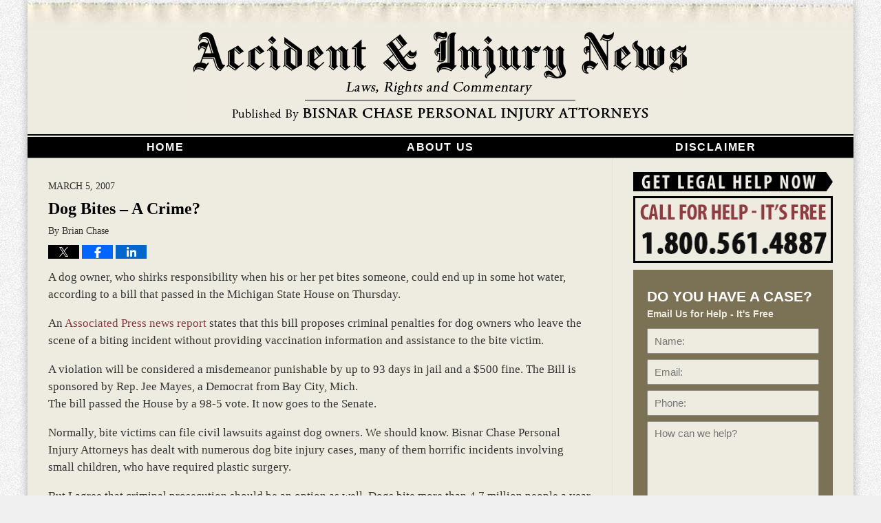

--- FILE ---
content_type: text/html; charset=UTF-8
request_url: https://www.californiainjuryblog.com/dog-bites-a-crime/
body_size: 12800
content:
<!DOCTYPE html>
<html class="no-js displaymode-full" itemscope itemtype="http://schema.org/Blog" lang="en-US">
	<head prefix="og: http://ogp.me/ns# article: http://ogp.me/ns/article#" >
		<meta http-equiv="Content-Type" content="text/html; charset=utf-8" />
		<title>Dog Bites - A Crime? &#8212; California Injury Blog &#8212; March 5, 2007</title>
		<meta name="viewport" content="width=device-width, initial-scale=1.0" />

		<link rel="stylesheet" type="text/css" media="all" href="/jresources/v/20220909211141/css/main.css" />


		<script type="text/javascript">
			document.documentElement.className = document.documentElement.className.replace(/\bno-js\b/,"js");
		</script>

		<meta name="referrer" content="origin" />
		<meta name="referrer" content="unsafe-url" />

		<meta name='robots' content='index, follow, max-image-preview:large, max-snippet:-1, max-video-preview:-1' />
	<style>img:is([sizes="auto" i], [sizes^="auto," i]) { contain-intrinsic-size: 3000px 1500px }</style>
	
	<!-- This site is optimized with the Yoast SEO plugin v25.7 - https://yoast.com/wordpress/plugins/seo/ -->
	<meta name="description" content="A dog owner, who shirks responsibility when his or her pet bites someone, could end up in some hot water, according to a bill that passed in the Michigan &#8212; March 5, 2007" />
	<link rel="canonical" href="https://www.californiainjuryblog.com/dog-bites-a-crime/" />
	<meta name="twitter:label1" content="Written by" />
	<meta name="twitter:data1" content="Brian Chase" />
	<meta name="twitter:label2" content="Est. reading time" />
	<meta name="twitter:data2" content="2 minutes" />
	<!-- / Yoast SEO plugin. -->


<link rel="alternate" type="application/rss+xml" title="California Injury Blog &raquo; Feed" href="https://www.californiainjuryblog.com/feed/" />
<link rel="alternate" type="application/rss+xml" title="California Injury Blog &raquo; Comments Feed" href="https://www.californiainjuryblog.com/comments/feed/" />
<script type="text/javascript">
/* <![CDATA[ */
window._wpemojiSettings = {"baseUrl":"https:\/\/s.w.org\/images\/core\/emoji\/16.0.1\/72x72\/","ext":".png","svgUrl":"https:\/\/s.w.org\/images\/core\/emoji\/16.0.1\/svg\/","svgExt":".svg","source":{"concatemoji":"https:\/\/www.californiainjuryblog.com\/wp-includes\/js\/wp-emoji-release.min.js?ver=7f08c3448240c80842b50f945023b5cf"}};
/*! This file is auto-generated */
!function(s,n){var o,i,e;function c(e){try{var t={supportTests:e,timestamp:(new Date).valueOf()};sessionStorage.setItem(o,JSON.stringify(t))}catch(e){}}function p(e,t,n){e.clearRect(0,0,e.canvas.width,e.canvas.height),e.fillText(t,0,0);var t=new Uint32Array(e.getImageData(0,0,e.canvas.width,e.canvas.height).data),a=(e.clearRect(0,0,e.canvas.width,e.canvas.height),e.fillText(n,0,0),new Uint32Array(e.getImageData(0,0,e.canvas.width,e.canvas.height).data));return t.every(function(e,t){return e===a[t]})}function u(e,t){e.clearRect(0,0,e.canvas.width,e.canvas.height),e.fillText(t,0,0);for(var n=e.getImageData(16,16,1,1),a=0;a<n.data.length;a++)if(0!==n.data[a])return!1;return!0}function f(e,t,n,a){switch(t){case"flag":return n(e,"\ud83c\udff3\ufe0f\u200d\u26a7\ufe0f","\ud83c\udff3\ufe0f\u200b\u26a7\ufe0f")?!1:!n(e,"\ud83c\udde8\ud83c\uddf6","\ud83c\udde8\u200b\ud83c\uddf6")&&!n(e,"\ud83c\udff4\udb40\udc67\udb40\udc62\udb40\udc65\udb40\udc6e\udb40\udc67\udb40\udc7f","\ud83c\udff4\u200b\udb40\udc67\u200b\udb40\udc62\u200b\udb40\udc65\u200b\udb40\udc6e\u200b\udb40\udc67\u200b\udb40\udc7f");case"emoji":return!a(e,"\ud83e\udedf")}return!1}function g(e,t,n,a){var r="undefined"!=typeof WorkerGlobalScope&&self instanceof WorkerGlobalScope?new OffscreenCanvas(300,150):s.createElement("canvas"),o=r.getContext("2d",{willReadFrequently:!0}),i=(o.textBaseline="top",o.font="600 32px Arial",{});return e.forEach(function(e){i[e]=t(o,e,n,a)}),i}function t(e){var t=s.createElement("script");t.src=e,t.defer=!0,s.head.appendChild(t)}"undefined"!=typeof Promise&&(o="wpEmojiSettingsSupports",i=["flag","emoji"],n.supports={everything:!0,everythingExceptFlag:!0},e=new Promise(function(e){s.addEventListener("DOMContentLoaded",e,{once:!0})}),new Promise(function(t){var n=function(){try{var e=JSON.parse(sessionStorage.getItem(o));if("object"==typeof e&&"number"==typeof e.timestamp&&(new Date).valueOf()<e.timestamp+604800&&"object"==typeof e.supportTests)return e.supportTests}catch(e){}return null}();if(!n){if("undefined"!=typeof Worker&&"undefined"!=typeof OffscreenCanvas&&"undefined"!=typeof URL&&URL.createObjectURL&&"undefined"!=typeof Blob)try{var e="postMessage("+g.toString()+"("+[JSON.stringify(i),f.toString(),p.toString(),u.toString()].join(",")+"));",a=new Blob([e],{type:"text/javascript"}),r=new Worker(URL.createObjectURL(a),{name:"wpTestEmojiSupports"});return void(r.onmessage=function(e){c(n=e.data),r.terminate(),t(n)})}catch(e){}c(n=g(i,f,p,u))}t(n)}).then(function(e){for(var t in e)n.supports[t]=e[t],n.supports.everything=n.supports.everything&&n.supports[t],"flag"!==t&&(n.supports.everythingExceptFlag=n.supports.everythingExceptFlag&&n.supports[t]);n.supports.everythingExceptFlag=n.supports.everythingExceptFlag&&!n.supports.flag,n.DOMReady=!1,n.readyCallback=function(){n.DOMReady=!0}}).then(function(){return e}).then(function(){var e;n.supports.everything||(n.readyCallback(),(e=n.source||{}).concatemoji?t(e.concatemoji):e.wpemoji&&e.twemoji&&(t(e.twemoji),t(e.wpemoji)))}))}((window,document),window._wpemojiSettings);
/* ]]> */
</script>
<style id='wp-emoji-styles-inline-css' type='text/css'>

	img.wp-smiley, img.emoji {
		display: inline !important;
		border: none !important;
		box-shadow: none !important;
		height: 1em !important;
		width: 1em !important;
		margin: 0 0.07em !important;
		vertical-align: -0.1em !important;
		background: none !important;
		padding: 0 !important;
	}
</style>
<link rel='stylesheet' id='wp-block-library-css' href='https://www.californiainjuryblog.com/wp-includes/css/dist/block-library/style.min.css?ver=7f08c3448240c80842b50f945023b5cf' type='text/css' media='all' />
<style id='classic-theme-styles-inline-css' type='text/css'>
/*! This file is auto-generated */
.wp-block-button__link{color:#fff;background-color:#32373c;border-radius:9999px;box-shadow:none;text-decoration:none;padding:calc(.667em + 2px) calc(1.333em + 2px);font-size:1.125em}.wp-block-file__button{background:#32373c;color:#fff;text-decoration:none}
</style>
<style id='co-authors-plus-coauthors-style-inline-css' type='text/css'>
.wp-block-co-authors-plus-coauthors.is-layout-flow [class*=wp-block-co-authors-plus]{display:inline}

</style>
<style id='co-authors-plus-avatar-style-inline-css' type='text/css'>
.wp-block-co-authors-plus-avatar :where(img){height:auto;max-width:100%;vertical-align:bottom}.wp-block-co-authors-plus-coauthors.is-layout-flow .wp-block-co-authors-plus-avatar :where(img){vertical-align:middle}.wp-block-co-authors-plus-avatar:is(.alignleft,.alignright){display:table}.wp-block-co-authors-plus-avatar.aligncenter{display:table;margin-inline:auto}

</style>
<style id='co-authors-plus-image-style-inline-css' type='text/css'>
.wp-block-co-authors-plus-image{margin-bottom:0}.wp-block-co-authors-plus-image :where(img){height:auto;max-width:100%;vertical-align:bottom}.wp-block-co-authors-plus-coauthors.is-layout-flow .wp-block-co-authors-plus-image :where(img){vertical-align:middle}.wp-block-co-authors-plus-image:is(.alignfull,.alignwide) :where(img){width:100%}.wp-block-co-authors-plus-image:is(.alignleft,.alignright){display:table}.wp-block-co-authors-plus-image.aligncenter{display:table;margin-inline:auto}

</style>
<style id='global-styles-inline-css' type='text/css'>
:root{--wp--preset--aspect-ratio--square: 1;--wp--preset--aspect-ratio--4-3: 4/3;--wp--preset--aspect-ratio--3-4: 3/4;--wp--preset--aspect-ratio--3-2: 3/2;--wp--preset--aspect-ratio--2-3: 2/3;--wp--preset--aspect-ratio--16-9: 16/9;--wp--preset--aspect-ratio--9-16: 9/16;--wp--preset--color--black: #000000;--wp--preset--color--cyan-bluish-gray: #abb8c3;--wp--preset--color--white: #ffffff;--wp--preset--color--pale-pink: #f78da7;--wp--preset--color--vivid-red: #cf2e2e;--wp--preset--color--luminous-vivid-orange: #ff6900;--wp--preset--color--luminous-vivid-amber: #fcb900;--wp--preset--color--light-green-cyan: #7bdcb5;--wp--preset--color--vivid-green-cyan: #00d084;--wp--preset--color--pale-cyan-blue: #8ed1fc;--wp--preset--color--vivid-cyan-blue: #0693e3;--wp--preset--color--vivid-purple: #9b51e0;--wp--preset--gradient--vivid-cyan-blue-to-vivid-purple: linear-gradient(135deg,rgba(6,147,227,1) 0%,rgb(155,81,224) 100%);--wp--preset--gradient--light-green-cyan-to-vivid-green-cyan: linear-gradient(135deg,rgb(122,220,180) 0%,rgb(0,208,130) 100%);--wp--preset--gradient--luminous-vivid-amber-to-luminous-vivid-orange: linear-gradient(135deg,rgba(252,185,0,1) 0%,rgba(255,105,0,1) 100%);--wp--preset--gradient--luminous-vivid-orange-to-vivid-red: linear-gradient(135deg,rgba(255,105,0,1) 0%,rgb(207,46,46) 100%);--wp--preset--gradient--very-light-gray-to-cyan-bluish-gray: linear-gradient(135deg,rgb(238,238,238) 0%,rgb(169,184,195) 100%);--wp--preset--gradient--cool-to-warm-spectrum: linear-gradient(135deg,rgb(74,234,220) 0%,rgb(151,120,209) 20%,rgb(207,42,186) 40%,rgb(238,44,130) 60%,rgb(251,105,98) 80%,rgb(254,248,76) 100%);--wp--preset--gradient--blush-light-purple: linear-gradient(135deg,rgb(255,206,236) 0%,rgb(152,150,240) 100%);--wp--preset--gradient--blush-bordeaux: linear-gradient(135deg,rgb(254,205,165) 0%,rgb(254,45,45) 50%,rgb(107,0,62) 100%);--wp--preset--gradient--luminous-dusk: linear-gradient(135deg,rgb(255,203,112) 0%,rgb(199,81,192) 50%,rgb(65,88,208) 100%);--wp--preset--gradient--pale-ocean: linear-gradient(135deg,rgb(255,245,203) 0%,rgb(182,227,212) 50%,rgb(51,167,181) 100%);--wp--preset--gradient--electric-grass: linear-gradient(135deg,rgb(202,248,128) 0%,rgb(113,206,126) 100%);--wp--preset--gradient--midnight: linear-gradient(135deg,rgb(2,3,129) 0%,rgb(40,116,252) 100%);--wp--preset--font-size--small: 13px;--wp--preset--font-size--medium: 20px;--wp--preset--font-size--large: 36px;--wp--preset--font-size--x-large: 42px;--wp--preset--spacing--20: 0.44rem;--wp--preset--spacing--30: 0.67rem;--wp--preset--spacing--40: 1rem;--wp--preset--spacing--50: 1.5rem;--wp--preset--spacing--60: 2.25rem;--wp--preset--spacing--70: 3.38rem;--wp--preset--spacing--80: 5.06rem;--wp--preset--shadow--natural: 6px 6px 9px rgba(0, 0, 0, 0.2);--wp--preset--shadow--deep: 12px 12px 50px rgba(0, 0, 0, 0.4);--wp--preset--shadow--sharp: 6px 6px 0px rgba(0, 0, 0, 0.2);--wp--preset--shadow--outlined: 6px 6px 0px -3px rgba(255, 255, 255, 1), 6px 6px rgba(0, 0, 0, 1);--wp--preset--shadow--crisp: 6px 6px 0px rgba(0, 0, 0, 1);}:where(.is-layout-flex){gap: 0.5em;}:where(.is-layout-grid){gap: 0.5em;}body .is-layout-flex{display: flex;}.is-layout-flex{flex-wrap: wrap;align-items: center;}.is-layout-flex > :is(*, div){margin: 0;}body .is-layout-grid{display: grid;}.is-layout-grid > :is(*, div){margin: 0;}:where(.wp-block-columns.is-layout-flex){gap: 2em;}:where(.wp-block-columns.is-layout-grid){gap: 2em;}:where(.wp-block-post-template.is-layout-flex){gap: 1.25em;}:where(.wp-block-post-template.is-layout-grid){gap: 1.25em;}.has-black-color{color: var(--wp--preset--color--black) !important;}.has-cyan-bluish-gray-color{color: var(--wp--preset--color--cyan-bluish-gray) !important;}.has-white-color{color: var(--wp--preset--color--white) !important;}.has-pale-pink-color{color: var(--wp--preset--color--pale-pink) !important;}.has-vivid-red-color{color: var(--wp--preset--color--vivid-red) !important;}.has-luminous-vivid-orange-color{color: var(--wp--preset--color--luminous-vivid-orange) !important;}.has-luminous-vivid-amber-color{color: var(--wp--preset--color--luminous-vivid-amber) !important;}.has-light-green-cyan-color{color: var(--wp--preset--color--light-green-cyan) !important;}.has-vivid-green-cyan-color{color: var(--wp--preset--color--vivid-green-cyan) !important;}.has-pale-cyan-blue-color{color: var(--wp--preset--color--pale-cyan-blue) !important;}.has-vivid-cyan-blue-color{color: var(--wp--preset--color--vivid-cyan-blue) !important;}.has-vivid-purple-color{color: var(--wp--preset--color--vivid-purple) !important;}.has-black-background-color{background-color: var(--wp--preset--color--black) !important;}.has-cyan-bluish-gray-background-color{background-color: var(--wp--preset--color--cyan-bluish-gray) !important;}.has-white-background-color{background-color: var(--wp--preset--color--white) !important;}.has-pale-pink-background-color{background-color: var(--wp--preset--color--pale-pink) !important;}.has-vivid-red-background-color{background-color: var(--wp--preset--color--vivid-red) !important;}.has-luminous-vivid-orange-background-color{background-color: var(--wp--preset--color--luminous-vivid-orange) !important;}.has-luminous-vivid-amber-background-color{background-color: var(--wp--preset--color--luminous-vivid-amber) !important;}.has-light-green-cyan-background-color{background-color: var(--wp--preset--color--light-green-cyan) !important;}.has-vivid-green-cyan-background-color{background-color: var(--wp--preset--color--vivid-green-cyan) !important;}.has-pale-cyan-blue-background-color{background-color: var(--wp--preset--color--pale-cyan-blue) !important;}.has-vivid-cyan-blue-background-color{background-color: var(--wp--preset--color--vivid-cyan-blue) !important;}.has-vivid-purple-background-color{background-color: var(--wp--preset--color--vivid-purple) !important;}.has-black-border-color{border-color: var(--wp--preset--color--black) !important;}.has-cyan-bluish-gray-border-color{border-color: var(--wp--preset--color--cyan-bluish-gray) !important;}.has-white-border-color{border-color: var(--wp--preset--color--white) !important;}.has-pale-pink-border-color{border-color: var(--wp--preset--color--pale-pink) !important;}.has-vivid-red-border-color{border-color: var(--wp--preset--color--vivid-red) !important;}.has-luminous-vivid-orange-border-color{border-color: var(--wp--preset--color--luminous-vivid-orange) !important;}.has-luminous-vivid-amber-border-color{border-color: var(--wp--preset--color--luminous-vivid-amber) !important;}.has-light-green-cyan-border-color{border-color: var(--wp--preset--color--light-green-cyan) !important;}.has-vivid-green-cyan-border-color{border-color: var(--wp--preset--color--vivid-green-cyan) !important;}.has-pale-cyan-blue-border-color{border-color: var(--wp--preset--color--pale-cyan-blue) !important;}.has-vivid-cyan-blue-border-color{border-color: var(--wp--preset--color--vivid-cyan-blue) !important;}.has-vivid-purple-border-color{border-color: var(--wp--preset--color--vivid-purple) !important;}.has-vivid-cyan-blue-to-vivid-purple-gradient-background{background: var(--wp--preset--gradient--vivid-cyan-blue-to-vivid-purple) !important;}.has-light-green-cyan-to-vivid-green-cyan-gradient-background{background: var(--wp--preset--gradient--light-green-cyan-to-vivid-green-cyan) !important;}.has-luminous-vivid-amber-to-luminous-vivid-orange-gradient-background{background: var(--wp--preset--gradient--luminous-vivid-amber-to-luminous-vivid-orange) !important;}.has-luminous-vivid-orange-to-vivid-red-gradient-background{background: var(--wp--preset--gradient--luminous-vivid-orange-to-vivid-red) !important;}.has-very-light-gray-to-cyan-bluish-gray-gradient-background{background: var(--wp--preset--gradient--very-light-gray-to-cyan-bluish-gray) !important;}.has-cool-to-warm-spectrum-gradient-background{background: var(--wp--preset--gradient--cool-to-warm-spectrum) !important;}.has-blush-light-purple-gradient-background{background: var(--wp--preset--gradient--blush-light-purple) !important;}.has-blush-bordeaux-gradient-background{background: var(--wp--preset--gradient--blush-bordeaux) !important;}.has-luminous-dusk-gradient-background{background: var(--wp--preset--gradient--luminous-dusk) !important;}.has-pale-ocean-gradient-background{background: var(--wp--preset--gradient--pale-ocean) !important;}.has-electric-grass-gradient-background{background: var(--wp--preset--gradient--electric-grass) !important;}.has-midnight-gradient-background{background: var(--wp--preset--gradient--midnight) !important;}.has-small-font-size{font-size: var(--wp--preset--font-size--small) !important;}.has-medium-font-size{font-size: var(--wp--preset--font-size--medium) !important;}.has-large-font-size{font-size: var(--wp--preset--font-size--large) !important;}.has-x-large-font-size{font-size: var(--wp--preset--font-size--x-large) !important;}
:where(.wp-block-post-template.is-layout-flex){gap: 1.25em;}:where(.wp-block-post-template.is-layout-grid){gap: 1.25em;}
:where(.wp-block-columns.is-layout-flex){gap: 2em;}:where(.wp-block-columns.is-layout-grid){gap: 2em;}
:root :where(.wp-block-pullquote){font-size: 1.5em;line-height: 1.6;}
</style>
<script type="text/javascript" src="https://www.californiainjuryblog.com/wp-includes/js/jquery/jquery.min.js?ver=3.7.1" id="jquery-core-js"></script>
<script type="text/javascript" src="https://www.californiainjuryblog.com/wp-includes/js/jquery/jquery-migrate.min.js?ver=3.4.1" id="jquery-migrate-js"></script>
<link rel="https://api.w.org/" href="https://www.californiainjuryblog.com/wp-json/" /><link rel="alternate" title="JSON" type="application/json" href="https://www.californiainjuryblog.com/wp-json/wp/v2/posts/74" /><link rel="EditURI" type="application/rsd+xml" title="RSD" href="https://www.californiainjuryblog.com/xmlrpc.php?rsd" />

<link rel='shortlink' href='https://wp.me/p8bqIO-1c' />
<link rel="alternate" title="oEmbed (JSON)" type="application/json+oembed" href="https://www.californiainjuryblog.com/wp-json/oembed/1.0/embed?url=https%3A%2F%2Fwww.californiainjuryblog.com%2Fdog-bites-a-crime%2F" />
<link rel="alternate" title="oEmbed (XML)" type="text/xml+oembed" href="https://www.californiainjuryblog.com/wp-json/oembed/1.0/embed?url=https%3A%2F%2Fwww.californiainjuryblog.com%2Fdog-bites-a-crime%2F&#038;format=xml" />
<link rel="amphtml" href="https://www.californiainjuryblog.com/amp/dog-bites-a-crime/" />
		<!-- Willow Authorship Tags -->

<!-- End Willow Authorship Tags -->		<!-- Willow Opengraph and Twitter Cards -->
<meta name="twitter:creator" content="@bisnarchase" />
<meta name="twitter:card" content="summary" />
<meta name="twitter:url" content="https://wp.me/p8bqIO-1c" />
<meta name="twitter:title" content="Dog Bites &#8211; A Crime?" />
<meta name="twitter:description" content="A dog owner, who shirks responsibility when his or her pet bites someone, could end up in some hot water, according to a bill that passed in the Michigan State House on Thursday. An Associated ..." />
<meta name="twitter:image" content="https://www.californiainjuryblog.com/files/2019/03/social-image-logo-og.png" />
<meta property="article:published_time" content="2007-03-05T13:37:29-08:00" />
<meta property="article:modified_time" content="2023-12-28T11:35:09-08:00" />
<meta property="article:section" content="Dog Bites" />
<meta property="article:author" content="https://www.californiainjuryblog.com/author/californiainjuryblog1/" />
<meta property="og:url" content="https://www.californiainjuryblog.com/dog-bites-a-crime/" />
<meta property="og:title" content="Dog Bites &#8211; A Crime?" />
<meta property="og:description" content="A dog owner, who shirks responsibility when his or her pet bites someone, could end up in some hot water, according to a bill that passed in the Michigan State House on Thursday. An Associated ..." />
<meta property="og:type" content="article" />
<meta property="og:image" content="https://www.californiainjuryblog.com/files/2019/03/social-image-logo-og.png" />
<meta property="og:image:width" content="1200" />
<meta property="og:image:height" content="1200" />
<meta property="og:image:url" content="https://www.californiainjuryblog.com/files/2019/03/social-image-logo-og.png" />
<meta property="og:image:secure_url" content="https://www.californiainjuryblog.com/files/2019/03/social-image-logo-og.png" />
<meta property="og:site_name" content="California Injury Blog" />

<!-- End Willow Opengraph and Twitter Cards -->

				<link rel="shortcut icon" type="image/x-icon" href="/jresources/v/20220909211141/icons/favicon.ico"  />
<!-- Google Analytics Metadata -->
<script> window.jmetadata = window.jmetadata || { site: { id: '668', installation: 'lawblogger', name: 'californiainjuryblog-com',  willow: '1', domain: 'californiainjuryblog.com', key: 'Li0tLSAuLi0gLi4uIC0gLi4gLi1jYWxpZm9ybmlhaW5qdXJ5YmxvZy5jb20=' }, analytics: { ga4: [ { measurementId: 'G-YMJS7J5Z6Q' } ] } } </script>
<!-- End of Google Analytics Metadata -->

<!-- Google Tag Manager -->
<script>(function(w,d,s,l,i){w[l]=w[l]||[];w[l].push({'gtm.start': new Date().getTime(),event:'gtm.js'});var f=d.getElementsByTagName(s)[0], j=d.createElement(s),dl=l!='dataLayer'?'&l='+l:'';j.async=true;j.src= 'https://www.googletagmanager.com/gtm.js?id='+i+dl;f.parentNode.insertBefore(j,f); })(window,document,'script','dataLayer','GTM-PHFNLNH');</script>
<!-- End Google Tag Manager -->

<link rel="next" href="https://www.californiainjuryblog.com/bad-chicken-puts-six-cardinals-1/" />
<link rel="prev" href="https://www.californiainjuryblog.com/crash-leaves-boy-in-critical-c/" />

	<script async defer src="https://justatic.com/e/widgets/js/justia.js"></script>

	</head>
	<body class="willow willow-responsive wp-singular post-template-default single single-post postid-74 single-format-standard wp-theme-Willow-Responsive">
	<div id="top-numbers-v2" class="tnv2-sticky"> <ul> <li>Call for Help: <strong>1.800.561.4887</strong> <a class="tnv2-button" rel="nofollow" href="tel:+1-800-561-4887" data-gtm-location="Sticky Header" data-gtm-value="+1-800-561-4887" data-gtm-action="Contact" data-gtm-category="Phones" data-gtm-device="Mobile" data-gtm-event="phone_contact" data-gtm-label="Call" data-gtm-target="Button" data-gtm-type="click">Tap Here To Call Us</a> </li> </ul> </div>

<div id="fb-root"></div>

		<div class="container">
			<div class="cwrap">

			<!-- HEADER -->
			<header id="header" role="banner">
							<div id="head" class="header-tag-group">

					<div id="logo">
						<a href="https://www.californiainjuryblog.com/">							<img src="/jresources/v/20220909211141/images/logo.png" id="mainlogo" alt="Bisnar Chase Personal Injury Attorneys. " />
							California Injury Blog</a>
					</div>
										<div id="tagline"><a  target="_blank" href="https://www.californiainjuryblog.com/" class="tagline-link tagline-text">Published By Bisnar Chase Personal Injury Attorneys. </a></div>
									</div><!--/#head-->
				<nav id="main-nav" role="navigation">
					<span class="visuallyhidden">Navigation</span>
					<div id="topnav" class="topnav nav-custom"><ul id="tnav-toplevel" class="menu"><li id="menu-item-13" class="priority_1 menu-item menu-item-type-custom menu-item-object-custom menu-item-home menu-item-13"><a href="https://www.californiainjuryblog.com/">Home</a></li>
<li id="menu-item-15" class="priority_3 menu-item menu-item-type-post_type menu-item-object-page menu-item-15"><a href="https://www.californiainjuryblog.com/about-us/">About Us</a></li>
<li id="menu-item-17" class="priority_4 menu-item menu-item-type-post_type menu-item-object-page menu-item-17"><a href="https://www.californiainjuryblog.com/disclaimer/">Disclaimer</a></li>
</ul></div>				</nav>
							</header>

			            

            <!-- MAIN -->
            <div id="main">
	                            <div class="mwrap">
                	
                	
	                <section class="content">
	                		                	<div class="bodytext">
		                	

<article id="post-74" class="entry post-74 post type-post status-publish format-standard hentry category-dog-bites" itemprop="blogPost" itemtype="http://schema.org/BlogPosting" itemscope>
	<link itemprop="mainEntityOfPage" href="https://www.californiainjuryblog.com/dog-bites-a-crime/" />
	<div class="inner-wrapper">
		<header>

			
			
						<div id="default-featured-image-74-post-id-74" itemprop="image" itemtype="http://schema.org/ImageObject" itemscope>
	<link itemprop="url" href="https://www.californiainjuryblog.com/files/2019/03/social-image-logo-og.png" />
	<meta itemprop="width" content="1200" />
	<meta itemprop="height" content="1200" />
	<meta itemprop="representativeOfPage" content="http://schema.org/False" />
</div>
			<div class="published-date"><span class="published-date-label">Published on:</span> <time datetime="2007-03-05T13:37:29-08:00" class="post-date published" itemprop="datePublished" pubdate>March 5, 2007</time></div>
			
			
            <h1 class="entry-title" itemprop="name">Dog Bites &#8211; A Crime?</h1>
                <meta itemprop="headline" content="Dog Bites &#8211; A Crime?" />
			
			
			<div class="author vcard">By <span itemprop="author" itemtype="http://schema.org/Person" itemscope><span class="fn author-californiainjuryblog1 author-2145 post-author-name" itemprop="name">Brian Chase</span><meta itemprop="sameAs" content="https://twitter.com/bisnarchase" /><meta itemprop="sameAs" content="http://lawyers.justia.com/lawyer/brian-doster-chase-145784" /></span></div>
			
			<div class="sharelinks sharelinks-74 sharelinks-horizontal" id="sharelinks-74">
	<a href="https://twitter.com/intent/tweet?url=https%3A%2F%2Fwp.me%2Fp8bqIO-1c&amp;text=Dog+Bites+-+A+Crime%3F&amp;related=bisnarchase%3APost+Author" target="_blank"  onclick="javascript:window.open(this.href, '', 'menubar=no,toolbar=no,resizable=yes,scrollbars=yes,height=600,width=600');return false;"><img src="https://www.californiainjuryblog.com/wp-content/themes/Willow-Responsive/images/share/twitter.gif" alt="Tweet this Post" /></a>
	<a href="https://www.facebook.com/sharer/sharer.php?u=https%3A%2F%2Fwww.californiainjuryblog.com%2Fdog-bites-a-crime%2F" target="_blank"  onclick="javascript:window.open(this.href, '', 'menubar=no,toolbar=no,resizable=yes,scrollbars=yes,height=600,width=600');return false;"><img src="https://www.californiainjuryblog.com/wp-content/themes/Willow-Responsive/images/share/fb.gif" alt="Share on Facebook" /></a>
	<a href="http://www.linkedin.com/shareArticle?mini=true&amp;url=https%3A%2F%2Fwww.californiainjuryblog.com%2Fdog-bites-a-crime%2F&amp;title=Dog+Bites+-+A+Crime%3F&amp;source=California+Injury+Blog" target="_blank"  onclick="javascript:window.open(this.href, '', 'menubar=no,toolbar=no,resizable=yes,scrollbars=yes,height=600,width=600');return false;"><img src="https://www.californiainjuryblog.com/wp-content/themes/Willow-Responsive/images/share/linkedin.gif" alt="Share on LinkedIn" /></a>
</div>					</header>
		<div class="content" itemprop="articleBody">
									<div class="entry-content">
								<p>A dog owner, who shirks responsibility when his or her pet bites someone, could end up in some hot water, according to a bill that passed in the Michigan State House on Thursday.</p>
<p>An <a href="http://www.ap.org">Associated Press news report </a> states that this bill proposes criminal penalties for dog owners who leave the scene of a biting incident without providing vaccination information and assistance to the bite victim.</p>
<p>A violation will be considered a misdemeanor punishable by up to 93 days in jail and a $500 fine. The Bill is sponsored by Rep. Jee Mayes, a Democrat from Bay City, Mich.<br />
The bill passed the House by a 98-5 vote. It now goes to the Senate.</p>
<p>Normally, bite victims can file civil lawsuits against dog owners. We should know. Bisnar Chase Personal Injury Attorneys has dealt with numerous dog bite injury cases, many of them horrific incidents involving small children, who have required plastic surgery.</p>
<p>But I agree that criminal prosecution should be an option as well. Dogs bite more than 4.7 million people a year in the United States, according to the <a href="http://www.cdc.gov">Center for Disease Control and Prevention</a>. The number of dog bites requiring medical attention has increased 15 times faster than the increase in dog ownership. In addition, there are 850,000 dog bites requiring medical attention in the U.S. annually and letter carriers suffer about 3,000 bites annually as they attempt to do their jobs.</p>
<p>These are alarming numbers and this is a problem that is getting worse, not better. Victims of dog bite attacks undergo a lot of pain and life-altering injuries, including deep skin wounds, loss of fingers, infections and scarring.<br />
<span id="more-74"></span><br />
Dogs that are prone to attack, especially pit-bull terriers and rottweilers, must be held responsible for them. Making negligent owners responsible for their actions and making their negligence a crime, which it is, is a right step in that direction.</p>
<p>Meanwhile, here are some good tips from the American Veterinary Medical Association:</p>
<p>&#8211; Restrain the dog immediately. Separate it from the scene of the attack. Confine it.</p>
<p>&#8211; Check on the victim&#8217;s condition. Wash wounds with soap and water. Professional medical advice should be sought to evaluate the risk of rabies or other infections. Call 911 if paramedic response is required.</p>
<p>&#8211; Provide important information: your name and address, and information about your dog&#8217;s most recent rabies vaccination. If your dog does not have a current rabies vaccination, it may be necessary to quarantine it or even euthanize it for rabies testing. The person bitten may need to undergo rabies treatment.</p>
<p>&#8211; Report the bite to your insurance company.</p>
<p>&#8211; Comply with local ordinances regarding the reporting of dog bites.</p>
<p>&#8211; Consult your veterinarian for advice about dog behavior that will help prevent similar problems in the future.</p>
							</div>
					</div>
		<footer>
							<div class="author vcard">By <span itemprop="author" itemtype="http://schema.org/Person" itemscope><span class="fn author-californiainjuryblog1 author-2145 post-author-name" itemprop="name">Brian Chase</span><meta itemprop="sameAs" content="https://twitter.com/bisnarchase" /><meta itemprop="sameAs" content="http://lawyers.justia.com/lawyer/brian-doster-chase-145784" /></span></div>						<div itemprop="publisher" itemtype="http://schema.org/Organization" itemscope>
				<meta itemprop="name" content="Bisnar Chase Personal Injury Attorneys. " />
				
<div itemprop="logo" itemtype="http://schema.org/ImageObject" itemscope>
	<link itemprop="url" href="https://www.californiainjuryblog.com/files/2016/07/bc.png" />
	<meta itemprop="height" content="60" />
	<meta itemprop="width" content="286" />
	<meta itemprop="representativeOfPage" content="http://schema.org/True" />
</div>
			</div>

			<div class="category-list"><span class="category-list-label">Posted in:</span> <span class="category-list-items"><a href="https://www.californiainjuryblog.com/category/dog-bites/" title="View all posts in Dog Bites" class="category-dog-bites term-9 post-category-link">Dog Bites</a></span></div>			
			<div class="published-date"><span class="published-date-label">Published on:</span> <time datetime="2007-03-05T13:37:29-08:00" class="post-date published" itemprop="datePublished" pubdate>March 5, 2007</time></div>			<div class="visuallyhidden">Updated:
				<time datetime="2023-12-28T11:35:09-08:00" class="updated" itemprop="dateModified">December 28, 2023 11:35 am</time>
			</div>

			
			
			
			
<!-- You can start editing here. -->


			<!-- If comments are closed. -->
		<p class="nocomments">Comments are closed.</p>

	

		</footer>

	</div>
</article>
	<div class="navigation">
		<nav id="post-pagination-bottom" class="pagination post-pagination" role="navigation">
		<span class="nav-prev"><a rel="prev" href="https://www.californiainjuryblog.com/crash-leaves-boy-in-critical-c/" title="Crash Leaves Boy in Critical Condition"><span class="arrow-left">&laquo;</span> Previous</a></span> <span class="nav-sep">|</span> <span class="nav-home"><a rel="home" href="https://www.californiainjuryblog.com/">Home</a></span> <span class="nav-sep">|</span> <span class="nav-next"><a rel="next" href="https://www.californiainjuryblog.com/bad-chicken-puts-six-cardinals-1/" title="&#8220;Bad&#8221; Chicken puts Six Cardinals Players out of Commission">Next <span class="arrow-right">&raquo;</span></a></span>				</nav>
	</div>
								</div>

																<aside class="sidebar primary-sidebar sc-2 secondary-content" id="sc-2">
			</aside>

							
						</section>

						<aside class="sidebar secondary-sidebar sc-1 secondary-content" id="sc-1">
	<div id="text-3" class="widget sidebar-widget primary-sidebar-widget widget_text"><strong class="widget-title sidebar-widget-title primary-sidebar-widget-title"> </strong><div class="content widget-content sidebar-widget-content primary-sidebar-widget-content">			<div class="textwidget"><div class="legalhelp"><img alt="Get Legal Help Now" src="/jresources/images/legalhelp.png"/></div>
<div class="callforhelp"><img alt="Call For Help - It's Free. 1.800.259.6373" src="/jresources/images/callforhelp.png"/></div></div>
		</div></div>    <div id="justia_contact_form-2" class="widget sidebar-widget primary-sidebar-widget justia_contact_form">
    <strong class="widget-title sidebar-widget-title primary-sidebar-widget-title">DO YOU HAVE A CASE?</strong><div class="content widget-content sidebar-widget-content primary-sidebar-widget-content">
    <div class="formdesc">Email Us for Help - It's Free</div>
<div class="formdesc2">Free. Quick. Easy. Confidential.</div>
    <div id="contactform">
            <form data-gtm-label="Consultation Form" data-gtm-action="Submission" data-gtm-category="Forms" data-gtm-type="submission" data-gtm-conversion="1" id="genericcontactform" name="genericcontactform" action="/jshared/blog-contactus/" class="widget_form" data-validate="parsley">
            <div data-directive="j-recaptcha" data-recaptcha-key="6LcvN7oUAAAAAJnkFANHjTLoDcfwQfHsl2eHT59O" data-version="2" data-set-lang="en"></div>
            <div id="errmsg"></div>
            <input type="hidden" name="wpid" value="2" />
            <input type="hidden" name="5_From_Page" value="California Injury Blog" />
            <input type="hidden" name="firm_name" value="Bisnar Chase Personal Injury Attorneys. " />
            <input type="hidden" name="blog_name" value="California Injury Blog" />
            <input type="hidden" name="site_id" value="" />
            <input type="hidden" name="prefix" value="668" />
            <input type="hidden" name="source" value="main" />
            <input type="hidden" name="source_off" value="" />
            <input type="hidden" name="return_url" value="https://www.californiainjuryblog.com/thank-you/" />
            <input type="hidden" name="current_url" value="https://www.californiainjuryblog.com/dog-bites-a-crime/" />
            <input type="hidden" name="big_or_small" value="big" />
            <input type="hidden" name="is_blog" value="yes" />
            <span class="fld name"><label class="visuallyhidden" for="Name">Name:</label><input type="text" name="10_Name" id="Name" value=""  placeholder="Name:"   class="required"  required/></span><span class="fld email"><label class="visuallyhidden" for="Email">Email:</label><input type="email" name="20_Email" id="Email" value=""  placeholder="Email:"   class="required"  required/></span><span class="fld phone"><label class="visuallyhidden" for="Phone">Phone:</label><input type="tel" name="30_Phone" id="Phone" value=""  placeholder="Phone:"  pattern="[\+\(\)\d -]+" title="Please enter a valid phone number."  class="required"  required/></span><span class="fld how_can_we_help"><label class="visuallyhidden" for="How_can_we_help">How can we help?</label><textarea name="40_How_can_we_help" id="How_can_we_help"  placeholder="How can we help?"  class="required"  required></textarea></span>
            
            
            
            
            <input type="hidden" name="required_fields" value="10_Name,20_Email,30_Phone,40_How_can_we_help" />
            <input type="hidden" name="form_location" value="Consultation Form">
            <span class="submit">
                <button type="submit" name="submitbtn">Submit</button>
            </span>
        </form>
    </div>
    <div style="display:none !important;" class="normal" id="jwpform-validation"></div>
    </div></div><div id="jwpw_connect-2" class="widget sidebar-widget primary-sidebar-widget jwpw_connect">
    <strong class="widget-title sidebar-widget-title primary-sidebar-widget-title"></strong><div class="content widget-content sidebar-widget-content primary-sidebar-widget-content">
    
        <p class="connect-icons">
            <a href="https://www.facebook.com/bisnarchaseorangecounty" target="_blank" title="Facebook"><img src="https://lawyers.justia.com/s/facebook-64.png" alt="Facebook Icon" border="0" /></a><a href="https://twitter.com/bisnarchase" target="_blank" title="Twitter"><img src="https://lawyers.justia.com/s/twitter-64.png" alt="Twitter Icon" border="0" /></a><a href="https://www.linkedin.com/company/bisnar-chase" target="_blank" title="LinkedIn"><img src="https://lawyers.justia.com/s/linkedin-64.png" alt="LinkedIn Icon" border="0" /></a><a href="https://lawyers.justia.com/lawyer/mr-john-bisnar-1493247" target="_blank" title="Justia"><img src="https://lawyers.justia.com/s/justia-64.png" alt="Justia Icon" border="0" /></a><a href="http://rss.justia.com/californiainjuryblog/myzuCom" target="_blank" title="Feed"><img src="https://lawyers.justia.com/s/rss-64.png" alt="Feed Icon" border="0" /></a>
        </p>
        <script type="application/ld+json">
{ "@context": "http://schema.org",
  "@type": "http://schema.org/LegalService",
  "name": "Bisnar Chase Personal Injury Attorneys. ",
  "image": "https://www.californiainjuryblog.com/files/2016/07/bc.png",
  "sameAs": ["https://www.facebook.com/bisnarchaseorangecounty","https://twitter.com/bisnarchase","https://www.linkedin.com/company/bisnar-chase","https://lawyers.justia.com/lawyer/mr-john-bisnar-1493247","http://rss.justia.com/californiainjuryblog/myzuCom"],
  "address": {
    "@type": "PostalAddress",
    "addressCountry": "US"
  }
}
</script>
        
</div></div>
<div id="j_categories-3" class="widget sidebar-widget primary-sidebar-widget j_categories"><strong class="widget-title sidebar-widget-title primary-sidebar-widget-title">Topics</strong><div class="content widget-content sidebar-widget-content primary-sidebar-widget-content"><ul>
    <li class="cat-item cat-item-0"><a href="https://www.californiainjuryblog.com/category/car-accident/">Car Accident <span>(651)</span></a></li>
    <li class="cat-item cat-item-1"><a href="https://www.californiainjuryblog.com/category/pedestrian-accidents/">Pedestrian Accidents <span>(367)</span></a></li>
    <li class="cat-item cat-item-2"><a href="https://www.californiainjuryblog.com/category/personal-injury/">Personal Injury <span>(289)</span></a></li>
    <li class="cat-item cat-item-3"><a href="https://www.californiainjuryblog.com/category/hit-and-run-accident/">hit-and-run accident <span>(259)</span></a></li>
    <li class="cat-item cat-item-4"><a href="https://www.californiainjuryblog.com/category/motorcycle-accidents/">Motorcycle Accidents <span>(196)</span></a></li>
    <li class="cat-item cat-item-5"><a href="https://www.californiainjuryblog.com/category/dui-accidents/">DUI Accidents <span>(194)</span></a></li>
    <li class="cat-item cat-item-6"><a href="https://www.californiainjuryblog.com/category/dog-bites/">Dog Bites <span>(183)</span></a></li>
    <li class="cat-item cat-item-7"><a href="https://www.californiainjuryblog.com/category/bicycle-accidents/">Bicycle Accidents <span>(153)</span></a></li>
    <li class="cat-item cat-item-8"><a href="https://www.californiainjuryblog.com/category/nursing-home-abuse-neglect/">Nursing Home Abuse/Neglect <span>(104)</span></a></li>
    <li class="cat-item cat-item-9"><a href="https://www.californiainjuryblog.com/category/wrongful-death/">Wrongful Death <span>(98)</span></a></li>
    <li class="cat-item cat-item-10"><a href="https://www.californiainjuryblog.com/category/truck-accidents/">Truck Accidents <span>(93)</span></a></li>
    <li class="cat-item cat-item-11"><a href="https://www.californiainjuryblog.com/category/bus-accidents/">Bus Accidents <span>(61)</span></a></li>
    <span class="more-categories-link"><a href="https://www.californiainjuryblog.com/topics">View More Topics</a></span></ul></div></div><div id="text-4" class="widget sidebar-widget primary-sidebar-widget widget_text"><strong class="widget-title sidebar-widget-title primary-sidebar-widget-title">Search</strong><div class="content widget-content sidebar-widget-content primary-sidebar-widget-content">			<div class="textwidget"><form action="/" class="searchform" id="searchform" method="get" role="search"><div><label for="s" class="visuallyhidden">Search</label><input type="text" id="s" name="s" value="" placeholder="Enter Text"/><button type="submit" value="Search" id="searchsubmit">Search</button></div></form>
</div>
		</div></div>
		<div id="recent-posts-2" class="widget sidebar-widget primary-sidebar-widget widget_recent_entries">
		<strong class="widget-title sidebar-widget-title primary-sidebar-widget-title">Recent Entries</strong><div class="content widget-content sidebar-widget-content primary-sidebar-widget-content">
		<ul>
											<li>
					<a href="https://www.californiainjuryblog.com/tesla-cybertruck-accidents-raise-safety-questions/">Tesla Cybertruck Accidents Raise Safety Questions</a>
									</li>
											<li>
					<a href="https://www.californiainjuryblog.com/tesla-recall-of-2-million-cars-over-small-warning-lights/">Tesla Recall of 2 Million Cars Over Small Warning Lights</a>
									</li>
											<li>
					<a href="https://www.californiainjuryblog.com/boeing-737-max-9-jet-investigation/">Boeing 737 Max 9 Jet Investigation into Missing Bolts and Quality Fears</a>
									</li>
					</ul>

		</div></div></aside>

					</div>
				</div>


							<!-- FOOTER -->
				<footer id="footer">
					<span class="visuallyhidden">Contact Information</span>
					<div class="fcontainer">

						
						<div id="address">
    <div class="block">
        <strong>Orange County</strong><br>
1301 Dove St. STE 120<br>
Newport Beach, CA 92660<br>
<strong>Phone: </strong> 949.203.3814 
</div>
<div class="block">
        <strong>Los Angeles</strong><br>
6701 Center Drive West 14th Fl.<br>
Los Angeles, CA 90045<br>
<strong>Phone: </strong> 323.238.4683 
</div>
   <div class="block">
        <strong>Riverside</strong><br>
6809 Indiana Avenue #148<br>
Riverside, CA 92506<br>
<strong>Phone: </strong> 951-530-3711<br>
<strong>By Appointment only</strong>
</div>
    <div class="block">
        <strong>San Bernardino</strong><br>
473 E Carnegie Dr. 2nd Floor, Room 221<br>
San Bernardino, CA 92408<br>
<strong>Phone: </strong> 909-253-0750 <br>
<strong>By Appointment only</strong>
</div>
    <div class="block">
        <strong>San Diego</strong><br>
9920 Pacific Heights Blvd. #150<br>
San Diego, CA 92121<br>
<strong>Phone: </strong> 800-561-4887<br>
<strong>By Appointment only</strong>
</div>
</div>
<div id="footer-tollfree" class="block">Call our 24-hour Toll-free number 1.800.561.4887</div>
<div id="footer-disclaimer" class="block">
<strong>Disclaimer:</strong> Bisnar Chase Personal Injury Attorneys provides the California Injury Blog as a public service for general information only. It is not a substitute for legal advice. No person should act or refrain from acting on the basis of any information contained in this blog. The material on this blog is not intended as legal advice and is not a substitute for a consultation with an attorney. The best personal injury law firms offer free consultations. Bisnar Chase Personal Injury Attorneys and all contributing authors expressly disclaim all liability to any person with respect to the contents of this website, and with respect to any act or failure to act made on reliance on any material contained herein. Call 1.800.561.4887 for a free consultation.</div>
						<nav id="footernav">
							<div id="footernav-wrapper" class="footernav nav-custom"><ul id="menu-footernav" class="menu"><li id="menu-item-18" class="menu-item menu-item-type-custom menu-item-object-custom menu-item-home menu-item-18"><a href="https://www.californiainjuryblog.com/">Home</a></li>
<li id="menu-item-20" class="menu-item menu-item-type-post_type menu-item-object-page menu-item-20"><a href="https://www.californiainjuryblog.com/disclaimer/">Disclaimer</a></li>
<li id="menu-item-23" class="menu-item menu-item-type-post_type menu-item-object-page menu-item-23"><a href="https://www.californiainjuryblog.com/archives/">Blog Posts</a></li>
</ul></div>						</nav>
												<div class="copyright" title="Copyright &copy; 2015 &ndash; 2026 Bisnar Chase Personal Injury Attorneys. "><div class="jgrecaptcha-text"><p>This site is protected by reCAPTCHA and the Google <a target="_blank" href="https://policies.google.com/privacy">Privacy Policy</a> and <a target="_blank" href="https://policies.google.com/terms">Terms of Service</a> apply.</p><p>Please do not include any confidential or sensitive information in a contact form, text message, or voicemail. The contact form sends information by non-encrypted email, which is not secure. Submitting a contact form, sending a text message, making a phone call, or leaving a voicemail does not create an attorney-client relationship.</p></div><style>.grecaptcha-badge { visibility: hidden; } .jgrecaptcha-text p { margin: 1.8em 0; }</style><span class="copyright_label">Copyright &copy;</span> <span class="copyright_year">2015 &ndash; 2026</span>, <span>Bisnar Chase Personal Injury Attorneys. </span></div>
																		<div class="credits"><a target="_blank" href="https://www.justia.com/marketing/law-blogs/"><strong class="justia_brand">JUSTIA</strong> Law Firm Blog Design</a></div>
																	</div>
				</footer>
						</div> <!-- /.cwrap -->
		</div><!-- /.container -->
		<!--[if lt IE 9]>
			<script src="/jshared/jslibs/responsive/mediaqueries/css3-mediaqueries.1.0.2.min.js"></script>
		<![endif]-->
		<script type="text/javascript"> if(!('matchMedia' in window)){ document.write(unescape("%3Cscript src='/jshared/jslibs/responsive/mediaqueries/media.match.2.0.2.min.js' type='text/javascript'%3E%3C/script%3E")); } </script>
		<script type="speculationrules">
{"prefetch":[{"source":"document","where":{"and":[{"href_matches":"\/*"},{"not":{"href_matches":["\/wp-*.php","\/wp-admin\/*","\/files\/*","\/wp-content\/*","\/wp-content\/plugins\/*","\/wp-content\/themes\/Willow-Responsive\/*","\/*\\?(.+)"]}},{"not":{"selector_matches":"a[rel~=\"nofollow\"]"}},{"not":{"selector_matches":".no-prefetch, .no-prefetch a"}}]},"eagerness":"conservative"}]}
</script>
<script type="text/javascript" src="https://www.californiainjuryblog.com/wp-content/plugins/jWP-Widgets/js/jwp-placeholder-fallback.js?ver=7f08c3448240c80842b50f945023b5cf" id="jwp-placeholder-fallback-js"></script>
<script type="text/javascript" src="https://www.californiainjuryblog.com/wp-content/plugins/jWP-Widgets/js/jwp-forms.js?ver=7f08c3448240c80842b50f945023b5cf" id="jwp-forms-js"></script>
<script type="text/javascript" src="https://www.californiainjuryblog.com/jshared/jslibs/validate/parsley.min.js?ver=7f08c3448240c80842b50f945023b5cf" id="parsley-js"></script>
<script type="text/javascript" src="https://www.californiainjuryblog.com/jshared/jslibs/responsive/enquire/enquire.2.0.2.min.js?ver=2.0.2" id="enquire-js"></script>
<script type="text/javascript" src="https://www.californiainjuryblog.com/jshared/jslibs/responsive/responsive.topnav.1.0.4.min.js?ver=1.0.4" id="responsive_topnav-js"></script>
<script type="text/javascript" src="https://www.californiainjuryblog.com/jresources/v/20220909211141/js/site.min.js" id="willow_site.min-js"></script>

	</body>
</html>


<!--
Performance optimized by W3 Total Cache. Learn more: https://www.boldgrid.com/w3-total-cache/

Page Caching using Disk: Enhanced 

Served from: www.californiainjuryblog.com @ 2026-01-17 22:00:47 by W3 Total Cache
-->